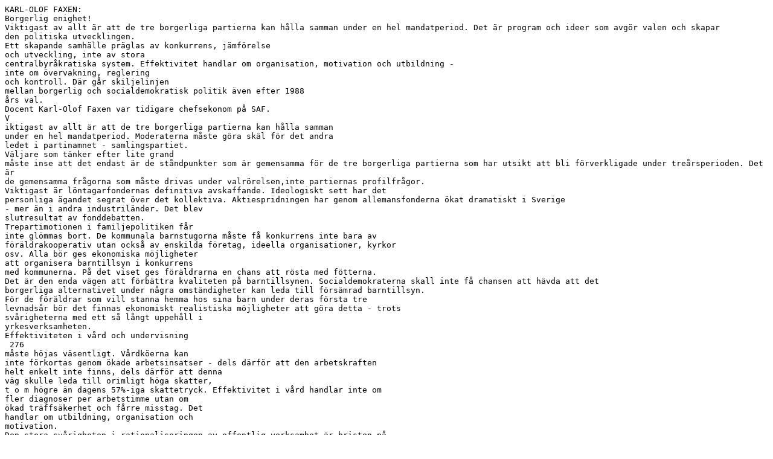

--- FILE ---
content_type: text/plain; charset=UTF-8
request_url: https://www.svensktidskrift.se/arkiv100/1988/80%20Karl-Olof%20Fax%C3%A9n%3B%20Borgerlig%20enighet.txt
body_size: 3588
content:
KARL-OLOF FAXEN:
Borgerlig enighet!
Viktigast av allt är att de tre borgerliga partierna kan hålla samman under en hel mandatperiod. Det är program och ideer som avgör valen och skapar
den politiska utvecklingen.
Ett skapande samhälle präglas av konkurrens, jämförelse
och utveckling, inte av stora
centralbyråkratiska system. Effektivitet handlar om organisation, motivation och utbildning -
inte om övervakning, reglering
och kontroll. Där går skiljelinjen
mellan borgerlig och socialdemokratisk politik även efter 1988
års val.
Docent Karl-Olof Faxen var tidigare chefsekonom på SAF.
V
iktigast av allt är att de tre borgerliga partierna kan hålla samman
under en hel mandatperiod. Moderaterna måste göra skäl för det andra
ledet i partinamnet - samlingspartiet.
Väljare som tänker efter lite grand
måste inse att det endast är de ståndpunkter som är gemensamma för de tre borgerliga partierna som har utsikt att bli förverkligade under treårsperioden. Det är
de gemensamma frågorna som måste drivas under valrörelsen,inte partiernas profilfrågor.
Viktigast är löntagarfondernas definitiva avskaffande. Ideologiskt sett har det
personliga ägandet segrat över det kollektiva. Aktiespridningen har genom allemansfonderna ökat dramatiskt i Sverige
- mer än i andra industriländer. Det blev
slutresultat av fonddebatten.
Trepartimotionen i familjepolitiken får
inte glömmas bort. De kommunala barnstugorna måste få konkurrens inte bara av
föräldrakooperativ utan också av enskilda företag, ideella organisationer, kyrkor
osv. Alla bör ges ekonomiska möjligheter
att organisera barntillsyn i konkurrens
med kommunerna. På det viset ges föräldrarna en chans att rösta med fötterna.
Det är den enda vägen att förbättra kvaliteten på barntillsynen. Socialdemokraterna skall inte få chansen att hävda att det
borgerliga alternativet under några omständigheter kan leda till försämrad barntillsyn.
För de föräldrar som vill stanna hemma hos sina barn under deras första tre
levnadsår bör det finnas ekonomiskt realistiska möjligheter att göra detta - trots
svårigheterna med ett så långt uppehåll i
yrkesverksamheten.
Effektiviteten i vård och undervisning
 276
måste höjas väsentligt. Vårdköerna kan
inte förkortas genom ökade arbetsinsatser - dels därför att den arbetskraften
helt enkelt inte finns, dels därför att denna
väg skulle leda till orimligt höga skatter,
t o m högre än dagens 57%-iga skattetryck. Effektivitet i vård handlar inte om
fler diagnoser per arbetstimme utan om
ökad träffsäkerhet och fårre misstag. Det
handlar om utbildning, organisation och
motivation.
Den stora svårigheten i rationaliseringen av offentlig verksamhet är bristen på
klara politiska målsättningar. När man inte vet vad man skall mäta mot kan nästan
vad som helst presenteras som effektivitetshöjande.
Utbildning för ett skapande samhälle
är vad vi behöver. Vi måste undvika att utbilda regleringsbyråkrater. Kreativitetsträningen måste prioriteras högst. Kunskaper är naturligtvis viktiga för kreativiteten men det är inte den receptivaförmå-
gan som i första hand behöver utvecklas.
Utbildningsexplosionen innebär att
olikheterna i personlig förmåga framträ-
der allt tydligare. Välutbildade människor
vill bli behandlade som individer, inte
som medlemmar av ett kollektiv. Var och
en upplever konkret att hon eller han har
en personlig förmåga som andra inte har,
samtidigt som hon eller han lär sig respektera andras personliga förmåga.
Lönebildningen
För organisationsväsendet innebär detta
att den organisation, som inte kan lösa de
enskilda medlemmamas problem på vederbörandes egna villkor, kommer att
vittra bort. Lönebildningen sker på arbetsplatserna. Endast där kan bedömningen av personlig förmåga och avvägningen av den enskilde individens lön i
förhållande till andra löner göras.
Detta hindrar naturligtvis inte en fortsatt utveckling av starkafackliga organisationer i vårt land. Det blir de lokala klubbarna som blir de operativa beslutsenhetema, inte riksorganisationerna.
Stat och kommun som arbetsgivare
måste profilera sig bättre och framstå som
en starkare, mer konsekvent arbetsgivarpart för de offentliganställdas organisationer. Men när det gäller den privata arbetsmarknaden bör staten hålla sig neutral. Det är mycket litet staten kan göra för
att befrämja en utveckling på den privata
arbetsmarknaden av individuelllönebildning på arbetsplatsnivå - det är en uppgift för facket och arbetsgivarna.
Det är sant att lönebildningen är det
stora olösta ekonomiskt-politiska problemet i Sverige. Vi kan inte leva med ett system som ger 6-7% årliga lönehöjningar
när alla både på den fackliga sidan och på
arbetsgivarsidan inser att ungefår hälften
är maximum. Lönebildningen driver fram
en inflation som leder till mycket större
orättvisor i inkomst- och förmögenhetsfördelningen än de irrationaliteter i lönestrukturen som organisationerna kämpar
med. Avtalsrörelserna silar mygg och
sväljer kameler. Men detta är en fråga
som partema själva måste lösa - det är
ingen politisk fråga.
Man kan naturligtvis säga att det är
otacksamt att vara regering när det mest
centrala problemet ligger utanför statens
kompetensområde. Men en socialdemokratisk regering har det inte lättare än en
borgerlig på denna punkt.
Det viktiga är alltså att arbetsmarknadens parter samverkar för en lönepolitik
 som möjliggör full sysselsättning utan inflation. Den fulla sysselsättningen får inte
ges upp. Företagare och anställda har här
ett centralt gemensamt intresse. Ingen tjä-
nar på att samhällsekonomin körs på
sparlåga.
Otillräcklig ekonomisk tillväxt
Tillväxten i svensk ekonomi är otillräcklig. Finanspolitiken måste inriktas på att
öka investeringarna i näringslivet. Lägre
kapitalkostnader genom lägre skatter och
minskad offentlig upplåning som bereder
utrymmeför näringslivet är viktiga medel.
Valutaregleringen måste avskaffas helt.
Sällan har man från OECD sett så ironiskt sarkastiska kommentarer som till
Riksbankens trögfotade agerande. Är det
LO som måste blidkas med symbolpolitik? Eller är det Riksbankens positiva avsikt att utnyttja kvarvarande delar av
valutaregleringen till att hålla uppe räntan
på en onaturligt hög nivå?
Försvarspolitiken
Det är illavarslande när Ambassadör
Pankin oreserverat instämmer i Ingvar
Carlssons utrikespolitiska deklarationer.
Ubåtskränkningarna visar att den socialdemokratiska säkerhetspolitiken säljer
smöret och tappar pengarna. Vi vinner
ingen respekt genom att medverka i sexnationsinitiativ som mynnar ut
kanonaffärer med Indien.
Försvarspolitiken bör inriktas på neutralitetsskyddet Varken den polska eller
den tyska frågan är lösta och ingen vet om
277
lösningar i fredliga former över huvud taget är möjliga. Kan vi inte skydda vatten
och luft från inkräktare kan den ena eller
den andra stormakten se sig tvingad att
tillvälla sig kontrollen över strategiskt viktiga svenska landområden.
Som en sovjetisk lärobok i nationalekonomi så träffande skriver "utgör vårt
nuvarande samhällstillstånd en direkt
fortsättning på livegenskapen. Den stora
liberala revolutionen i Västeuropa under
1800-talet nådde aldrig vårt land".
Den gemensamma grunden
Vad vi nu bevittnar är sprängkraften i de
västerländska ideerna, den svenska borgerlighetens gemensamma grund. Ideer är
starkare än vapen. Frihet och integritet
för individen, politisk demokrati och
grundlagsskyddad äganderätt är ideer
som sipprar genom järnridåri.
Affärer och personligheter kan spela
en viss roll men det är program och ideer
som avgör valen och skapar den politiska
utvecklingen.
De tre borgerliga partierna måste vårda den gemensamma kärnan och vinna
väljarnas förtroende för att de denna gång
kan hålla ihop under de tre korta år som
en mandatperiod utgör.
Ett skapande samhälle präglas av konkurrens, jämförelser och utveckling, inte
av stora centralbyråkratiska system. Effektivitet handlar om organisation, motivation och utbildning - inte om övervakning, reglering och kontroll. Där går skiljelinjen mellan borgerlig och socialdemokratisk politik även efter 1988 års val.
